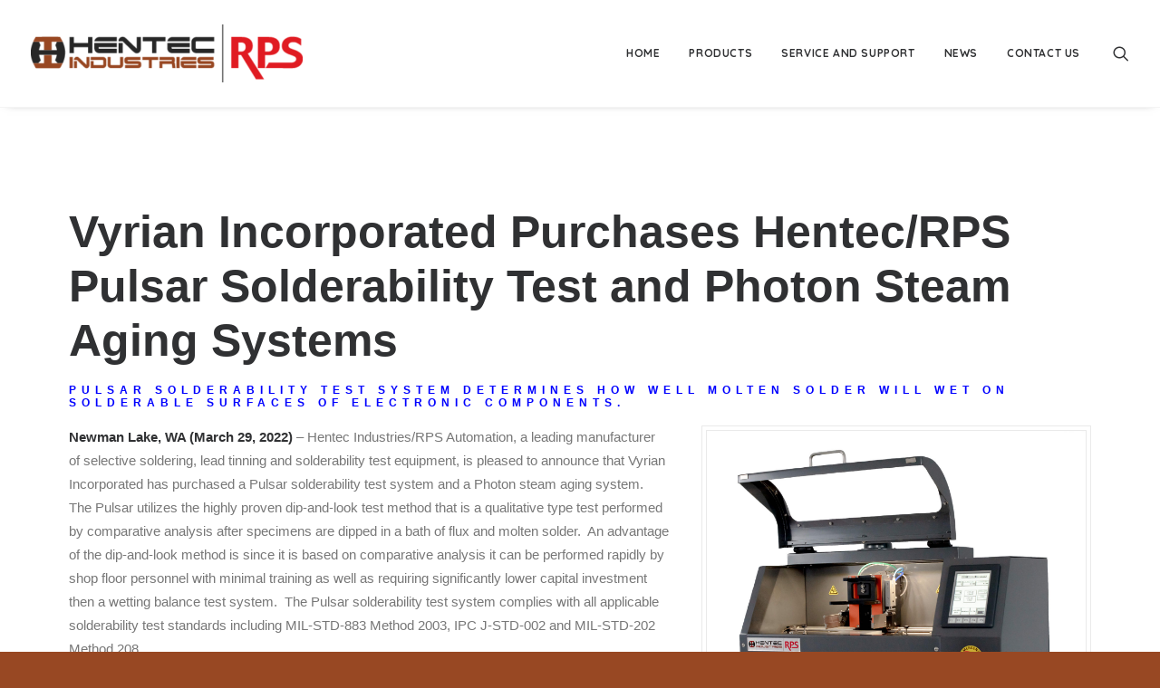

--- FILE ---
content_type: text/html; charset=UTF-8
request_url: https://rpsautomation.com/vyrian-purchases-hentec-rps-pulsar-and-photon/
body_size: 15676
content:
<!DOCTYPE html>
<html class="no-touch" lang="en-US" xmlns="http://www.w3.org/1999/xhtml">
<head>
<meta http-equiv="Content-Type" content="text/html; charset=UTF-8">
<meta name="viewport" content="width=device-width, initial-scale=1">
<link rel="profile" href="http://gmpg.org/xfn/11">
<link rel="pingback" href="https://rpsautomation.com/xmlrpc.php">
<title>Vyrian Incorporated Purchases Hentec/RPS Pulsar Solderability Test and Photon Steam Aging Systems &#8211; Hentec Industries</title>
<meta name='robots' content='max-image-preview:large' />
	<style>img:is([sizes="auto" i], [sizes^="auto," i]) { contain-intrinsic-size: 3000px 1500px }</style>
	<!-- Jetpack Site Verification Tags -->
<meta name="google-site-verification" content="dSRxfAhJYNfCSyYPKdHEYQO34TplgwYRTSD04AcyNss" />
<link rel='dns-prefetch' href='//rpsautomation.com' />
<link rel='dns-prefetch' href='//stats.wp.com' />
<link rel='dns-prefetch' href='//fonts.googleapis.com' />
<link rel='preconnect' href='//c0.wp.com' />
<link rel="alternate" type="application/rss+xml" title="Hentec Industries &raquo; Feed" href="https://rpsautomation.com/feed/" />
<link rel="alternate" type="application/rss+xml" title="Hentec Industries &raquo; Comments Feed" href="https://rpsautomation.com/comments/feed/" />
<script type="text/javascript">
/* <![CDATA[ */
window._wpemojiSettings = {"baseUrl":"https:\/\/s.w.org\/images\/core\/emoji\/16.0.1\/72x72\/","ext":".png","svgUrl":"https:\/\/s.w.org\/images\/core\/emoji\/16.0.1\/svg\/","svgExt":".svg","source":{"concatemoji":"https:\/\/rpsautomation.com\/wp-includes\/js\/wp-emoji-release.min.js?ver=6.8.3"}};
/*! This file is auto-generated */
!function(s,n){var o,i,e;function c(e){try{var t={supportTests:e,timestamp:(new Date).valueOf()};sessionStorage.setItem(o,JSON.stringify(t))}catch(e){}}function p(e,t,n){e.clearRect(0,0,e.canvas.width,e.canvas.height),e.fillText(t,0,0);var t=new Uint32Array(e.getImageData(0,0,e.canvas.width,e.canvas.height).data),a=(e.clearRect(0,0,e.canvas.width,e.canvas.height),e.fillText(n,0,0),new Uint32Array(e.getImageData(0,0,e.canvas.width,e.canvas.height).data));return t.every(function(e,t){return e===a[t]})}function u(e,t){e.clearRect(0,0,e.canvas.width,e.canvas.height),e.fillText(t,0,0);for(var n=e.getImageData(16,16,1,1),a=0;a<n.data.length;a++)if(0!==n.data[a])return!1;return!0}function f(e,t,n,a){switch(t){case"flag":return n(e,"\ud83c\udff3\ufe0f\u200d\u26a7\ufe0f","\ud83c\udff3\ufe0f\u200b\u26a7\ufe0f")?!1:!n(e,"\ud83c\udde8\ud83c\uddf6","\ud83c\udde8\u200b\ud83c\uddf6")&&!n(e,"\ud83c\udff4\udb40\udc67\udb40\udc62\udb40\udc65\udb40\udc6e\udb40\udc67\udb40\udc7f","\ud83c\udff4\u200b\udb40\udc67\u200b\udb40\udc62\u200b\udb40\udc65\u200b\udb40\udc6e\u200b\udb40\udc67\u200b\udb40\udc7f");case"emoji":return!a(e,"\ud83e\udedf")}return!1}function g(e,t,n,a){var r="undefined"!=typeof WorkerGlobalScope&&self instanceof WorkerGlobalScope?new OffscreenCanvas(300,150):s.createElement("canvas"),o=r.getContext("2d",{willReadFrequently:!0}),i=(o.textBaseline="top",o.font="600 32px Arial",{});return e.forEach(function(e){i[e]=t(o,e,n,a)}),i}function t(e){var t=s.createElement("script");t.src=e,t.defer=!0,s.head.appendChild(t)}"undefined"!=typeof Promise&&(o="wpEmojiSettingsSupports",i=["flag","emoji"],n.supports={everything:!0,everythingExceptFlag:!0},e=new Promise(function(e){s.addEventListener("DOMContentLoaded",e,{once:!0})}),new Promise(function(t){var n=function(){try{var e=JSON.parse(sessionStorage.getItem(o));if("object"==typeof e&&"number"==typeof e.timestamp&&(new Date).valueOf()<e.timestamp+604800&&"object"==typeof e.supportTests)return e.supportTests}catch(e){}return null}();if(!n){if("undefined"!=typeof Worker&&"undefined"!=typeof OffscreenCanvas&&"undefined"!=typeof URL&&URL.createObjectURL&&"undefined"!=typeof Blob)try{var e="postMessage("+g.toString()+"("+[JSON.stringify(i),f.toString(),p.toString(),u.toString()].join(",")+"));",a=new Blob([e],{type:"text/javascript"}),r=new Worker(URL.createObjectURL(a),{name:"wpTestEmojiSupports"});return void(r.onmessage=function(e){c(n=e.data),r.terminate(),t(n)})}catch(e){}c(n=g(i,f,p,u))}t(n)}).then(function(e){for(var t in e)n.supports[t]=e[t],n.supports.everything=n.supports.everything&&n.supports[t],"flag"!==t&&(n.supports.everythingExceptFlag=n.supports.everythingExceptFlag&&n.supports[t]);n.supports.everythingExceptFlag=n.supports.everythingExceptFlag&&!n.supports.flag,n.DOMReady=!1,n.readyCallback=function(){n.DOMReady=!0}}).then(function(){return e}).then(function(){var e;n.supports.everything||(n.readyCallback(),(e=n.source||{}).concatemoji?t(e.concatemoji):e.wpemoji&&e.twemoji&&(t(e.twemoji),t(e.wpemoji)))}))}((window,document),window._wpemojiSettings);
/* ]]> */
</script>
<style id='wp-emoji-styles-inline-css' type='text/css'>

	img.wp-smiley, img.emoji {
		display: inline !important;
		border: none !important;
		box-shadow: none !important;
		height: 1em !important;
		width: 1em !important;
		margin: 0 0.07em !important;
		vertical-align: -0.1em !important;
		background: none !important;
		padding: 0 !important;
	}
</style>
<link rel='stylesheet' id='wp-block-library-css' href='https://c0.wp.com/c/6.8.3/wp-includes/css/dist/block-library/style.min.css' type='text/css' media='all' />
<style id='classic-theme-styles-inline-css' type='text/css'>
/*! This file is auto-generated */
.wp-block-button__link{color:#fff;background-color:#32373c;border-radius:9999px;box-shadow:none;text-decoration:none;padding:calc(.667em + 2px) calc(1.333em + 2px);font-size:1.125em}.wp-block-file__button{background:#32373c;color:#fff;text-decoration:none}
</style>
<style id='jetpack-sharing-buttons-style-inline-css' type='text/css'>
.jetpack-sharing-buttons__services-list{display:flex;flex-direction:row;flex-wrap:wrap;gap:0;list-style-type:none;margin:5px;padding:0}.jetpack-sharing-buttons__services-list.has-small-icon-size{font-size:12px}.jetpack-sharing-buttons__services-list.has-normal-icon-size{font-size:16px}.jetpack-sharing-buttons__services-list.has-large-icon-size{font-size:24px}.jetpack-sharing-buttons__services-list.has-huge-icon-size{font-size:36px}@media print{.jetpack-sharing-buttons__services-list{display:none!important}}.editor-styles-wrapper .wp-block-jetpack-sharing-buttons{gap:0;padding-inline-start:0}ul.jetpack-sharing-buttons__services-list.has-background{padding:1.25em 2.375em}
</style>
<style id='global-styles-inline-css' type='text/css'>
:root{--wp--preset--aspect-ratio--square: 1;--wp--preset--aspect-ratio--4-3: 4/3;--wp--preset--aspect-ratio--3-4: 3/4;--wp--preset--aspect-ratio--3-2: 3/2;--wp--preset--aspect-ratio--2-3: 2/3;--wp--preset--aspect-ratio--16-9: 16/9;--wp--preset--aspect-ratio--9-16: 9/16;--wp--preset--color--black: #000000;--wp--preset--color--cyan-bluish-gray: #abb8c3;--wp--preset--color--white: #ffffff;--wp--preset--color--pale-pink: #f78da7;--wp--preset--color--vivid-red: #cf2e2e;--wp--preset--color--luminous-vivid-orange: #ff6900;--wp--preset--color--luminous-vivid-amber: #fcb900;--wp--preset--color--light-green-cyan: #7bdcb5;--wp--preset--color--vivid-green-cyan: #00d084;--wp--preset--color--pale-cyan-blue: #8ed1fc;--wp--preset--color--vivid-cyan-blue: #0693e3;--wp--preset--color--vivid-purple: #9b51e0;--wp--preset--gradient--vivid-cyan-blue-to-vivid-purple: linear-gradient(135deg,rgba(6,147,227,1) 0%,rgb(155,81,224) 100%);--wp--preset--gradient--light-green-cyan-to-vivid-green-cyan: linear-gradient(135deg,rgb(122,220,180) 0%,rgb(0,208,130) 100%);--wp--preset--gradient--luminous-vivid-amber-to-luminous-vivid-orange: linear-gradient(135deg,rgba(252,185,0,1) 0%,rgba(255,105,0,1) 100%);--wp--preset--gradient--luminous-vivid-orange-to-vivid-red: linear-gradient(135deg,rgba(255,105,0,1) 0%,rgb(207,46,46) 100%);--wp--preset--gradient--very-light-gray-to-cyan-bluish-gray: linear-gradient(135deg,rgb(238,238,238) 0%,rgb(169,184,195) 100%);--wp--preset--gradient--cool-to-warm-spectrum: linear-gradient(135deg,rgb(74,234,220) 0%,rgb(151,120,209) 20%,rgb(207,42,186) 40%,rgb(238,44,130) 60%,rgb(251,105,98) 80%,rgb(254,248,76) 100%);--wp--preset--gradient--blush-light-purple: linear-gradient(135deg,rgb(255,206,236) 0%,rgb(152,150,240) 100%);--wp--preset--gradient--blush-bordeaux: linear-gradient(135deg,rgb(254,205,165) 0%,rgb(254,45,45) 50%,rgb(107,0,62) 100%);--wp--preset--gradient--luminous-dusk: linear-gradient(135deg,rgb(255,203,112) 0%,rgb(199,81,192) 50%,rgb(65,88,208) 100%);--wp--preset--gradient--pale-ocean: linear-gradient(135deg,rgb(255,245,203) 0%,rgb(182,227,212) 50%,rgb(51,167,181) 100%);--wp--preset--gradient--electric-grass: linear-gradient(135deg,rgb(202,248,128) 0%,rgb(113,206,126) 100%);--wp--preset--gradient--midnight: linear-gradient(135deg,rgb(2,3,129) 0%,rgb(40,116,252) 100%);--wp--preset--font-size--small: 13px;--wp--preset--font-size--medium: 20px;--wp--preset--font-size--large: 36px;--wp--preset--font-size--x-large: 42px;--wp--preset--spacing--20: 0.44rem;--wp--preset--spacing--30: 0.67rem;--wp--preset--spacing--40: 1rem;--wp--preset--spacing--50: 1.5rem;--wp--preset--spacing--60: 2.25rem;--wp--preset--spacing--70: 3.38rem;--wp--preset--spacing--80: 5.06rem;--wp--preset--shadow--natural: 6px 6px 9px rgba(0, 0, 0, 0.2);--wp--preset--shadow--deep: 12px 12px 50px rgba(0, 0, 0, 0.4);--wp--preset--shadow--sharp: 6px 6px 0px rgba(0, 0, 0, 0.2);--wp--preset--shadow--outlined: 6px 6px 0px -3px rgba(255, 255, 255, 1), 6px 6px rgba(0, 0, 0, 1);--wp--preset--shadow--crisp: 6px 6px 0px rgba(0, 0, 0, 1);}:where(.is-layout-flex){gap: 0.5em;}:where(.is-layout-grid){gap: 0.5em;}body .is-layout-flex{display: flex;}.is-layout-flex{flex-wrap: wrap;align-items: center;}.is-layout-flex > :is(*, div){margin: 0;}body .is-layout-grid{display: grid;}.is-layout-grid > :is(*, div){margin: 0;}:where(.wp-block-columns.is-layout-flex){gap: 2em;}:where(.wp-block-columns.is-layout-grid){gap: 2em;}:where(.wp-block-post-template.is-layout-flex){gap: 1.25em;}:where(.wp-block-post-template.is-layout-grid){gap: 1.25em;}.has-black-color{color: var(--wp--preset--color--black) !important;}.has-cyan-bluish-gray-color{color: var(--wp--preset--color--cyan-bluish-gray) !important;}.has-white-color{color: var(--wp--preset--color--white) !important;}.has-pale-pink-color{color: var(--wp--preset--color--pale-pink) !important;}.has-vivid-red-color{color: var(--wp--preset--color--vivid-red) !important;}.has-luminous-vivid-orange-color{color: var(--wp--preset--color--luminous-vivid-orange) !important;}.has-luminous-vivid-amber-color{color: var(--wp--preset--color--luminous-vivid-amber) !important;}.has-light-green-cyan-color{color: var(--wp--preset--color--light-green-cyan) !important;}.has-vivid-green-cyan-color{color: var(--wp--preset--color--vivid-green-cyan) !important;}.has-pale-cyan-blue-color{color: var(--wp--preset--color--pale-cyan-blue) !important;}.has-vivid-cyan-blue-color{color: var(--wp--preset--color--vivid-cyan-blue) !important;}.has-vivid-purple-color{color: var(--wp--preset--color--vivid-purple) !important;}.has-black-background-color{background-color: var(--wp--preset--color--black) !important;}.has-cyan-bluish-gray-background-color{background-color: var(--wp--preset--color--cyan-bluish-gray) !important;}.has-white-background-color{background-color: var(--wp--preset--color--white) !important;}.has-pale-pink-background-color{background-color: var(--wp--preset--color--pale-pink) !important;}.has-vivid-red-background-color{background-color: var(--wp--preset--color--vivid-red) !important;}.has-luminous-vivid-orange-background-color{background-color: var(--wp--preset--color--luminous-vivid-orange) !important;}.has-luminous-vivid-amber-background-color{background-color: var(--wp--preset--color--luminous-vivid-amber) !important;}.has-light-green-cyan-background-color{background-color: var(--wp--preset--color--light-green-cyan) !important;}.has-vivid-green-cyan-background-color{background-color: var(--wp--preset--color--vivid-green-cyan) !important;}.has-pale-cyan-blue-background-color{background-color: var(--wp--preset--color--pale-cyan-blue) !important;}.has-vivid-cyan-blue-background-color{background-color: var(--wp--preset--color--vivid-cyan-blue) !important;}.has-vivid-purple-background-color{background-color: var(--wp--preset--color--vivid-purple) !important;}.has-black-border-color{border-color: var(--wp--preset--color--black) !important;}.has-cyan-bluish-gray-border-color{border-color: var(--wp--preset--color--cyan-bluish-gray) !important;}.has-white-border-color{border-color: var(--wp--preset--color--white) !important;}.has-pale-pink-border-color{border-color: var(--wp--preset--color--pale-pink) !important;}.has-vivid-red-border-color{border-color: var(--wp--preset--color--vivid-red) !important;}.has-luminous-vivid-orange-border-color{border-color: var(--wp--preset--color--luminous-vivid-orange) !important;}.has-luminous-vivid-amber-border-color{border-color: var(--wp--preset--color--luminous-vivid-amber) !important;}.has-light-green-cyan-border-color{border-color: var(--wp--preset--color--light-green-cyan) !important;}.has-vivid-green-cyan-border-color{border-color: var(--wp--preset--color--vivid-green-cyan) !important;}.has-pale-cyan-blue-border-color{border-color: var(--wp--preset--color--pale-cyan-blue) !important;}.has-vivid-cyan-blue-border-color{border-color: var(--wp--preset--color--vivid-cyan-blue) !important;}.has-vivid-purple-border-color{border-color: var(--wp--preset--color--vivid-purple) !important;}.has-vivid-cyan-blue-to-vivid-purple-gradient-background{background: var(--wp--preset--gradient--vivid-cyan-blue-to-vivid-purple) !important;}.has-light-green-cyan-to-vivid-green-cyan-gradient-background{background: var(--wp--preset--gradient--light-green-cyan-to-vivid-green-cyan) !important;}.has-luminous-vivid-amber-to-luminous-vivid-orange-gradient-background{background: var(--wp--preset--gradient--luminous-vivid-amber-to-luminous-vivid-orange) !important;}.has-luminous-vivid-orange-to-vivid-red-gradient-background{background: var(--wp--preset--gradient--luminous-vivid-orange-to-vivid-red) !important;}.has-very-light-gray-to-cyan-bluish-gray-gradient-background{background: var(--wp--preset--gradient--very-light-gray-to-cyan-bluish-gray) !important;}.has-cool-to-warm-spectrum-gradient-background{background: var(--wp--preset--gradient--cool-to-warm-spectrum) !important;}.has-blush-light-purple-gradient-background{background: var(--wp--preset--gradient--blush-light-purple) !important;}.has-blush-bordeaux-gradient-background{background: var(--wp--preset--gradient--blush-bordeaux) !important;}.has-luminous-dusk-gradient-background{background: var(--wp--preset--gradient--luminous-dusk) !important;}.has-pale-ocean-gradient-background{background: var(--wp--preset--gradient--pale-ocean) !important;}.has-electric-grass-gradient-background{background: var(--wp--preset--gradient--electric-grass) !important;}.has-midnight-gradient-background{background: var(--wp--preset--gradient--midnight) !important;}.has-small-font-size{font-size: var(--wp--preset--font-size--small) !important;}.has-medium-font-size{font-size: var(--wp--preset--font-size--medium) !important;}.has-large-font-size{font-size: var(--wp--preset--font-size--large) !important;}.has-x-large-font-size{font-size: var(--wp--preset--font-size--x-large) !important;}
:where(.wp-block-post-template.is-layout-flex){gap: 1.25em;}:where(.wp-block-post-template.is-layout-grid){gap: 1.25em;}
:where(.wp-block-columns.is-layout-flex){gap: 2em;}:where(.wp-block-columns.is-layout-grid){gap: 2em;}
:root :where(.wp-block-pullquote){font-size: 1.5em;line-height: 1.6;}
</style>
<link rel='stylesheet' id='uncodefont-google-css' href='//fonts.googleapis.com/css?display=swap&family=Droid+Serif%3Aregular%2Citalic%2C700%2C700italic%7CRoboto%3A100%2C100italic%2C300%2C300italic%2Cregular%2Citalic%2C500%2C500italic%2C700%2C700italic%2C900%2C900italic%7CQuicksand%3A300%2Cregular%2C500%2C700&#038;subset=latin%2Cvietnamese%2Cgreek%2Ccyrillic-ext%2Ccyrillic%2Cgreek-ext%2Clatin-ext&#038;ver=2.9.4.4' type='text/css' media='all' />
<link rel='stylesheet' id='uncode-privacy-css' href='https://rpsautomation.com/wp-content/plugins/uncode-privacy/assets/css/uncode-privacy-public.css?ver=2.2.7' type='text/css' media='all' />
<link rel='stylesheet' id='uncode-style-css' href='https://rpsautomation.com/wp-content/themes/uncode/library/css/style.css?ver=1782184745' type='text/css' media='all' />
<style id='uncode-style-inline-css' type='text/css'>

@media (max-width: 959px) { .navbar-brand > * { height: 30px !important;}}
@media (min-width: 960px) { .limit-width { max-width: 1200px; margin: auto;}}
.menu-primary ul.menu-smart > li > a, .menu-primary ul.menu-smart li.dropdown > a, .menu-primary ul.menu-smart li.mega-menu > a, .vmenu-container ul.menu-smart > li > a, .vmenu-container ul.menu-smart li.dropdown > a { text-transform: uppercase; }
#changer-back-color { transition: background-color 1000ms cubic-bezier(0.25, 1, 0.5, 1) !important; } #changer-back-color > div { transition: opacity 1000ms cubic-bezier(0.25, 1, 0.5, 1) !important; } body.bg-changer-init.disable-hover .main-wrapper .style-light,  body.bg-changer-init.disable-hover .main-wrapper .style-light h1,  body.bg-changer-init.disable-hover .main-wrapper .style-light h2, body.bg-changer-init.disable-hover .main-wrapper .style-light h3, body.bg-changer-init.disable-hover .main-wrapper .style-light h4, body.bg-changer-init.disable-hover .main-wrapper .style-light h5, body.bg-changer-init.disable-hover .main-wrapper .style-light h6, body.bg-changer-init.disable-hover .main-wrapper .style-light a, body.bg-changer-init.disable-hover .main-wrapper .style-dark, body.bg-changer-init.disable-hover .main-wrapper .style-dark h1, body.bg-changer-init.disable-hover .main-wrapper .style-dark h2, body.bg-changer-init.disable-hover .main-wrapper .style-dark h3, body.bg-changer-init.disable-hover .main-wrapper .style-dark h4, body.bg-changer-init.disable-hover .main-wrapper .style-dark h5, body.bg-changer-init.disable-hover .main-wrapper .style-dark h6, body.bg-changer-init.disable-hover .main-wrapper .style-dark a { transition: color 1000ms cubic-bezier(0.25, 1, 0.5, 1) !important; }
</style>
<link rel='stylesheet' id='uncode-icons-css' href='https://rpsautomation.com/wp-content/themes/uncode/library/css/uncode-icons.css?ver=1782184745' type='text/css' media='all' />
<link rel='stylesheet' id='uncode-custom-style-css' href='https://rpsautomation.com/wp-content/themes/uncode/library/css/style-custom.css?ver=1782184745' type='text/css' media='all' />
<script type="text/javascript" id="jquery-core-js-extra">
/* <![CDATA[ */
var SDT_DATA = {"ajaxurl":"https:\/\/rpsautomation.com\/wp-admin\/admin-ajax.php","siteUrl":"https:\/\/rpsautomation.com\/","pluginsUrl":"https:\/\/rpsautomation.com\/wp-content\/plugins","isAdmin":""};
/* ]]> */
</script>
<script type="text/javascript" src="https://c0.wp.com/c/6.8.3/wp-includes/js/jquery/jquery.min.js" id="jquery-core-js"></script>
<script type="text/javascript" src="https://c0.wp.com/c/6.8.3/wp-includes/js/jquery/jquery-migrate.min.js" id="jquery-migrate-js"></script>
<script type="text/javascript" id="uncode-init-js-extra">
/* <![CDATA[ */
var SiteParameters = {"days":"days","hours":"hours","minutes":"minutes","seconds":"seconds","constant_scroll":"on","scroll_speed":"2","parallax_factor":"0.25","loading":"Loading\u2026","slide_name":"slide","slide_footer":"footer","ajax_url":"https:\/\/rpsautomation.com\/wp-admin\/admin-ajax.php","nonce_adaptive_images":"25a30894f6","nonce_srcset_async":"228565f2f4","enable_debug":"","block_mobile_videos":"","is_frontend_editor":"","main_width":["1200","px"],"mobile_parallax_allowed":"","listen_for_screen_update":"1","wireframes_plugin_active":"1","sticky_elements":"off","resize_quality":"70","register_metadata":"","bg_changer_time":"1000","update_wc_fragments":"1","optimize_shortpixel_image":"","menu_mobile_offcanvas_gap":"45","custom_cursor_selector":"[href], .trigger-overlay, .owl-next, .owl-prev, .owl-dot, input[type=\"submit\"], input[type=\"checkbox\"], button[type=\"submit\"], a[class^=\"ilightbox\"], .ilightbox-thumbnail, .ilightbox-prev, .ilightbox-next, .overlay-close, .unmodal-close, .qty-inset > span, .share-button li, .uncode-post-titles .tmb.tmb-click-area, .btn-link, .tmb-click-row .t-inside, .lg-outer button, .lg-thumb img, a[data-lbox], .uncode-close-offcanvas-overlay, .uncode-nav-next, .uncode-nav-prev, .uncode-nav-index","mobile_parallax_animation":"","lbox_enhanced":"","native_media_player":"","vimeoPlayerParams":"?autoplay=0","ajax_filter_key_search":"key","ajax_filter_key_unfilter":"unfilter","index_pagination_disable_scroll":"","index_pagination_scroll_to":"","uncode_wc_popup_cart_qty":"","disable_hover_hack":"","uncode_nocookie":"","menuHideOnClick":"1","smoothScroll":"","smoothScrollDisableHover":"","smoothScrollQuery":"960","uncode_force_onepage_dots":"","uncode_smooth_scroll_safe":"","uncode_lb_add_galleries":", .gallery","uncode_lb_add_items":", .gallery .gallery-item a","uncode_prev_label":"Previous","uncode_next_label":"Next","uncode_slide_label":"Slide","uncode_share_label":"Share on %","uncode_has_ligatures":"","uncode_is_accessible":"","uncode_carousel_itemSelector":"*:not(.hidden)","uncode_limit_width":"1200px"};
/* ]]> */
</script>
<script type="text/javascript" src="https://rpsautomation.com/wp-content/themes/uncode/library/js/init.js?ver=1782184745" id="uncode-init-js"></script>
<script></script><link rel="https://api.w.org/" href="https://rpsautomation.com/wp-json/" /><link rel="alternate" title="JSON" type="application/json" href="https://rpsautomation.com/wp-json/wp/v2/posts/109911" /><link rel="EditURI" type="application/rsd+xml" title="RSD" href="https://rpsautomation.com/xmlrpc.php?rsd" />
<meta name="generator" content="WordPress 6.8.3" />
<link rel="canonical" href="https://rpsautomation.com/vyrian-purchases-hentec-rps-pulsar-and-photon/" />
<link rel='shortlink' href='https://rpsautomation.com/?p=109911' />
<link rel="alternate" title="oEmbed (JSON)" type="application/json+oembed" href="https://rpsautomation.com/wp-json/oembed/1.0/embed?url=https%3A%2F%2Frpsautomation.com%2Fvyrian-purchases-hentec-rps-pulsar-and-photon%2F" />
<link rel="alternate" title="oEmbed (XML)" type="text/xml+oembed" href="https://rpsautomation.com/wp-json/oembed/1.0/embed?url=https%3A%2F%2Frpsautomation.com%2Fvyrian-purchases-hentec-rps-pulsar-and-photon%2F&#038;format=xml" />
	<style>img#wpstats{display:none}</style>
		<style type="text/css">.recentcomments a{display:inline !important;padding:0 !important;margin:0 !important;}</style><style type="text/css" id="custom-background-css">
body.custom-background { background-color: #984823; }
</style>
	
<!-- Jetpack Open Graph Tags -->
<meta property="og:type" content="article" />
<meta property="og:title" content="Vyrian Incorporated Purchases Hentec/RPS Pulsar Solderability Test and Photon Steam Aging Systems" />
<meta property="og:url" content="https://rpsautomation.com/vyrian-purchases-hentec-rps-pulsar-and-photon/" />
<meta property="og:description" content="Visit the post for more." />
<meta property="article:published_time" content="2022-03-29T11:11:35+00:00" />
<meta property="article:modified_time" content="2025-04-30T15:17:34+00:00" />
<meta property="og:site_name" content="Hentec Industries" />
<meta property="og:image" content="https://rpsautomation.com/wp-content/uploads/2020/11/Pulsar-side-angle.jpg" />
<meta property="og:image:width" content="2400" />
<meta property="og:image:height" content="2024" />
<meta property="og:image:alt" content="" />
<meta property="og:locale" content="en_US" />
<meta name="twitter:text:title" content="Vyrian Incorporated Purchases Hentec/RPS Pulsar Solderability Test and Photon Steam Aging Systems" />
<meta name="twitter:image" content="https://rpsautomation.com/wp-content/uploads/2020/11/Pulsar-side-angle.jpg?w=640" />
<meta name="twitter:card" content="summary_large_image" />
<meta name="twitter:description" content="Visit the post for more." />

<!-- End Jetpack Open Graph Tags -->
<link rel="icon" href="https://rpsautomation.com/wp-content/uploads/2020/11/cropped-Hentec-Bug-small-32x32.jpg" sizes="32x32" />
<link rel="icon" href="https://rpsautomation.com/wp-content/uploads/2020/11/cropped-Hentec-Bug-small-192x192.jpg" sizes="192x192" />
<link rel="apple-touch-icon" href="https://rpsautomation.com/wp-content/uploads/2020/11/cropped-Hentec-Bug-small-180x180.jpg" />
<meta name="msapplication-TileImage" content="https://rpsautomation.com/wp-content/uploads/2020/11/cropped-Hentec-Bug-small-270x270.jpg" />
<noscript><style> .wpb_animate_when_almost_visible { opacity: 1; }</style></noscript></head>
<body class="wp-singular post-template-default single single-post postid-109911 single-format-standard custom-background wp-custom-logo wp-theme-uncode  style-color-wayh-bg group-blog hormenu-position-left megamenu-full-submenu hmenu hmenu-position-right header-full-width main-center-align menu-mobile-transparent menu-sticky-mobile menu-mobile-centered menu-mobile-animated mobile-parallax-not-allowed ilb-no-bounce unreg uncode-logo-mobile qw-body-scroll-disabled menu-sticky-fix no-qty-fx wpb-js-composer js-comp-ver-8.5 vc_responsive" data-border="0">

			<div id="vh_layout_help"></div><div class="body-borders" data-border="0"><div class="top-border body-border-shadow"></div><div class="right-border body-border-shadow"></div><div class="bottom-border body-border-shadow"></div><div class="left-border body-border-shadow"></div><div class="top-border style-light-bg"></div><div class="right-border style-light-bg"></div><div class="bottom-border style-light-bg"></div><div class="left-border style-light-bg"></div></div>	<div class="box-wrapper">
		<div class="box-container">
		<script type="text/javascript" id="initBox">UNCODE.initBox();</script>
		<div class="menu-wrapper menu-shrink menu-sticky menu-sticky-mobile menu-no-arrows">
													
													<header id="masthead" class="navbar menu-primary menu-light submenu-dark style-light-original single-h-padding menu-animated menu-with-logo">
														<div class="menu-container menu-hide style-color-xsdn-bg menu-borders menu-shadows" role="navigation">
															<div class="row-menu">
																<div class="row-menu-inner">
																	<div id="logo-container-mobile" class="col-lg-0 logo-container middle">
																		<div id="main-logo" class="navbar-header style-light">
																			<a href="https://rpsautomation.com" class="navbar-brand" data-minheight="20" aria-label="Hentec Industries"><div class="logo-customizer"><img decoding="async" src="https://rpsautomation.com/wp-content/uploads/2020/10/cropped-cropped-web__hentecRPS_small-1-1-300x64-1.png" alt="Hentec Industries" width="300" height="64" /></div></a>
																		</div>
																		<div class="mmb-container"><div class="mobile-additional-icons"></div><div class="mobile-menu-button mobile-menu-button-light lines-button" aria-label="Toggle menu" role="button" tabindex="0"><span class="lines"><span></span></span></div></div>
																	</div>
																	<div class="col-lg-12 main-menu-container middle">
																		<div class="menu-horizontal menu-dd-shadow-lg ">
																			<div class="menu-horizontal-inner">
																				<div class="nav navbar-nav navbar-main navbar-nav-first"><ul id="menu-hentec-rps" class="menu-primary-inner menu-smart sm" role="menu"><li role="menuitem"  id="menu-item-109311" class="menu-item menu-item-type-post_type menu-item-object-page menu-item-home menu-item-109311 menu-item-link"><a href="https://rpsautomation.com/">HOME<i class="fa fa-angle-right fa-dropdown"></i></a></li>
<li role="menuitem"  id="menu-item-106676" class="menu-item menu-item-type-post_type menu-item-object-page menu-item-has-children menu-item-106676 dropdown menu-item-link"><a href="https://rpsautomation.com/products/" data-toggle="dropdown" class="dropdown-toggle" data-type="title">Products<i class="fa fa-angle-down fa-dropdown"></i></a>
<ul role="menu" class="drop-menu">
	<li role="menuitem"  id="menu-item-106661" class="menu-item menu-item-type-post_type menu-item-object-page menu-item-has-children menu-item-106661 dropdown"><a href="https://rpsautomation.com/lead-tinning-equipment/" data-type="title">Lead Tinning Equipment<i class="fa fa-angle-down fa-dropdown"></i></a>
	<ul role="menu" class="drop-menu">
		<li role="menuitem"  id="menu-item-106658" class="menu-item menu-item-type-post_type menu-item-object-page menu-item-106658"><a href="https://rpsautomation.com/odyssey925/">ODYSSEY 925<i class="fa fa-angle-right fa-dropdown"></i></a></li>
		<li role="menuitem"  id="menu-item-106656" class="menu-item menu-item-type-post_type menu-item-object-page menu-item-106656"><a href="https://rpsautomation.com/odyssey1325/">ODYSSEY 1325<i class="fa fa-angle-right fa-dropdown"></i></a></li>
		<li role="menuitem"  id="menu-item-106655" class="menu-item menu-item-type-post_type menu-item-object-page menu-item-106655"><a href="https://rpsautomation.com/odyssey1750/">ODYSSEY 1750<i class="fa fa-angle-right fa-dropdown"></i></a></li>
	</ul>
</li>
	<li role="menuitem"  id="menu-item-106662" class="menu-item menu-item-type-post_type menu-item-object-page menu-item-has-children menu-item-106662 dropdown"><a href="https://rpsautomation.com/selective-soldering-machines/" data-type="title">Selective Soldering Machines<i class="fa fa-angle-down fa-dropdown"></i></a>
	<ul role="menu" class="drop-menu">
		<li role="menuitem"  id="menu-item-106651" class="menu-item menu-item-type-post_type menu-item-object-page menu-item-106651"><a href="https://rpsautomation.com/valence2508/">VALENCE 2508<i class="fa fa-angle-right fa-dropdown"></i></a></li>
		<li role="menuitem"  id="menu-item-106650" class="menu-item menu-item-type-post_type menu-item-object-page menu-item-106650"><a href="https://rpsautomation.com/valence3508/">VALENCE 3508<i class="fa fa-angle-right fa-dropdown"></i></a></li>
		<li role="menuitem"  id="menu-item-106654" class="menu-item menu-item-type-post_type menu-item-object-page menu-item-106654"><a href="https://rpsautomation.com/vector300/">VECTOR 300<i class="fa fa-angle-right fa-dropdown"></i></a></li>
		<li role="menuitem"  id="menu-item-106653" class="menu-item menu-item-type-post_type menu-item-object-page menu-item-106653"><a href="https://rpsautomation.com/vector460/">VECTOR 460<i class="fa fa-angle-right fa-dropdown"></i></a></li>
		<li role="menuitem"  id="menu-item-106652" class="menu-item menu-item-type-post_type menu-item-object-page menu-item-106652"><a href="https://rpsautomation.com/vector600/">VECTOR 600<i class="fa fa-angle-right fa-dropdown"></i></a></li>
	</ul>
</li>
	<li role="menuitem"  id="menu-item-106664" class="menu-item menu-item-type-post_type menu-item-object-page menu-item-has-children menu-item-106664 dropdown"><a href="https://rpsautomation.com/solderability-testing/" data-type="title">Solderability Testing<i class="fa fa-angle-down fa-dropdown"></i></a>
	<ul role="menu" class="drop-menu">
		<li role="menuitem"  id="menu-item-106665" class="menu-item menu-item-type-post_type menu-item-object-page menu-item-106665"><a href="https://rpsautomation.com/photon/">PHOTON<i class="fa fa-angle-right fa-dropdown"></i></a></li>
		<li role="menuitem"  id="menu-item-106657" class="menu-item menu-item-type-post_type menu-item-object-page menu-item-106657"><a href="https://rpsautomation.com/pulsar/">PULSAR<i class="fa fa-angle-right fa-dropdown"></i></a></li>
	</ul>
</li>
</ul>
</li>
<li role="menuitem"  id="menu-item-106675" class="menu-item menu-item-type-post_type menu-item-object-page menu-item-has-children menu-item-106675 dropdown menu-item-link"><a href="https://rpsautomation.com/service-and-support/" data-toggle="dropdown" class="dropdown-toggle" data-type="title">Service and Support<i class="fa fa-angle-down fa-dropdown"></i></a>
<ul role="menu" class="drop-menu">
	<li role="menuitem"  id="menu-item-106677" class="menu-item menu-item-type-post_type menu-item-object-page menu-item-106677"><a href="https://rpsautomation.com/hentec-rps-helpdesk/">HENTEC/RPS SUPPORT<i class="fa fa-angle-right fa-dropdown"></i></a></li>
	<li role="menuitem"  id="menu-item-106648" class="menu-item menu-item-type-post_type menu-item-object-page menu-item-106648"><a href="https://rpsautomation.com/samples/">SAMPLES<i class="fa fa-angle-right fa-dropdown"></i></a></li>
</ul>
</li>
<li role="menuitem"  id="menu-item-106680" class="menu-item menu-item-type-post_type menu-item-object-page menu-item-has-children menu-item-106680 dropdown menu-item-link"><a href="https://rpsautomation.com/news/" data-toggle="dropdown" class="dropdown-toggle" data-type="title">News<i class="fa fa-angle-down fa-dropdown"></i></a>
<ul role="menu" class="drop-menu">
	<li role="menuitem"  id="menu-item-106681" class="menu-item menu-item-type-post_type menu-item-object-page menu-item-106681"><a href="https://rpsautomation.com/press-release-blog/">PRESS RELEASE &#038; BLOG<i class="fa fa-angle-right fa-dropdown"></i></a></li>
	<li role="menuitem"  id="menu-item-109481" class="menu-item menu-item-type-post_type menu-item-object-page menu-item-109481"><a href="https://rpsautomation.com/news/technical-papers/">TECH PAPERS<i class="fa fa-angle-right fa-dropdown"></i></a></li>
	<li role="menuitem"  id="menu-item-109268" class="menu-item menu-item-type-post_type menu-item-object-page menu-item-109268"><a href="https://rpsautomation.com/news/videos/">VIDEOS<i class="fa fa-angle-right fa-dropdown"></i></a></li>
</ul>
</li>
<li role="menuitem"  id="menu-item-106666" class="menu-item menu-item-type-post_type menu-item-object-page menu-item-has-children menu-item-106666 dropdown menu-item-link"><a href="https://rpsautomation.com/services-simple/contact-us/" data-toggle="dropdown" class="dropdown-toggle" data-type="title">Contact us<i class="fa fa-angle-down fa-dropdown"></i></a>
<ul role="menu" class="drop-menu">
	<li role="menuitem"  id="menu-item-106669" class="menu-item menu-item-type-post_type menu-item-object-page menu-item-106669"><a href="https://rpsautomation.com/services-simple/contact-us/headquarters/">HEADQUARTERS<i class="fa fa-angle-right fa-dropdown"></i></a></li>
</ul>
</li>
</ul></div><div class="uncode-close-offcanvas-mobile lines-button close navbar-mobile-el"><span class="lines"></span></div><div class="nav navbar-nav navbar-nav-last navbar-extra-icons"><ul class="menu-smart sm menu-icons menu-smart-social" role="menu"><li role="menuitem" class="menu-item-link search-icon style-light dropdown "><a href="#" class="trigger-overlay search-icon" role="button" data-area="search" data-container="box-container" aria-label="Search">
													<i class="fa fa-search3"></i><span class="desktop-hidden"><span>Search</span></span><i class="fa fa-angle-down fa-dropdown desktop-hidden"></i>
													</a><ul role="menu" class="drop-menu desktop-hidden">
														<li role="menuitem">
															<form class="search" method="get" action="https://rpsautomation.com/">
																<input type="search" class="search-field no-livesearch" placeholder="Search…" value="" name="s" title="Search…" /></form>
														</li>
													</ul></li></ul></div></div>
																		</div>
																	</div>
																</div>
															</div></div>
													</header>
												</div>			<script type="text/javascript" id="fixMenuHeight">UNCODE.fixMenuHeight();</script>
						<div class="main-wrapper">
				<div class="main-container">
					<div class="page-wrapper" role="main">
						<div class="sections-container" id="sections-container">
<script type="text/javascript">UNCODE.initHeader();</script><article id="post-109911" class="page-body style-color-xsdn-bg post-109911 post type-post status-publish format-standard has-post-thumbnail hentry category-press-release tag-photon tag-steam-aging-equipment tag-steam-ager tag-photon-steam-ager tag-pulsar tag-dip-and-look tag-high-reliability-applications tag-pulsar-solderability-testing">
          <div class="post-wrapper">
          	<div class="post-body"><div class="post-content un-no-sidebar-layout"><div data-parent="true" class="vc_row row-container" id="row-unique-0"><div class="row col-double-gutter quad-top-padding quad-bottom-padding single-h-padding limit-width row-parent"><div class="wpb_row row-inner"><div class="wpb_column pos-top pos-center align_left column_parent col-lg-12 half-internal-gutter"><div class="uncol style-light"  ><div class="uncoltable"><div class="uncell no-block-padding" ><div class="uncont" ><div class="vc_custom_heading_wrap "><div class="heading-text el-text" ><h3 class="fontsize-155944" ><span><strong>Vyrian Incorporated Purchases Hentec/RPS Pulsar Solderability Test and Photon Steam Aging Systems</strong></span></h3></div><div class="clear"></div></div><div class="vc_custom_heading_wrap "><div class="heading-text el-text" ><h6 class="fontsize-160000 fontspace-135905 text-accent-color text-uppercase" ><span><span style="color: #0000ff;">Pulsar solderability test system determines how well molten solder will wet on solderable surfaces of electronic components.</span></span></h6></div><div class="clear"></div></div><div class="vc_row row-internal row-container"><div class="row row-child"><div class="wpb_row row-inner"><div class="wpb_column pos-top pos-center align_left column_child col-lg-6 single-internal-gutter"><div class="uncol style-light" ><div class="uncoltable"><div class="uncell no-block-padding" ><div class="uncont" ><div class="uncode_text_column" ><p><strong>Newman Lake, WA (March 29, 2022)</strong> – Hentec Industries/RPS Automation, a leading manufacturer of selective soldering, lead tinning and solderability test equipment, is pleased to announce that Vyrian Incorporated has purchased a Pulsar solderability test system and a Photon steam aging system.  The Pulsar utilizes the highly proven dip-and-look test method that is a qualitative type test performed by comparative analysis after specimens are dipped in a bath of flux and molten solder.  An advantage of the dip-and-look method is since it is based on comparative analysis it can be performed rapidly by shop floor personnel with minimal training as well as requiring significantly lower capital investment then a wetting balance test system.  The Pulsar solderability test system complies with all applicable solderability test standards including MIL-STD-883 Method 2003, IPC J-STD-002 and MIL-STD-202 Method 208.</p>
<p><strong>About Vyrian Incorporated</strong></p>
<p>Headquartered in Houston, Texas, Vyrian Incorporated is a leader in modern algorithm-based semiconductor procurement and distribution utilizing industry forecasting and technical agility. They provide advance component testing, quality certification, and export compliance and control. For more information, please visit: <a href="http://www.vyrian.com.com">www.vyrian.com.com</a>.</p>
<p><strong>About Hentec Industries </strong></p>
<p>Hentec Industries/RPS Automation is a manufacturer of automated selective soldering, component lead tinning, and solderability test equipment for electronics and electronic component manufacturing, assembly, and distribution.  Hentec/RPS has been advancing automated soldering and lead finishing technology for defense, aerospace, automotive, contract manufacturers and micro-electronics component manufacturers since the early 90’s. All Hentec/RPS products are designed and manufactured in Newman Lake, Washington.  For more information, please visit us at <a href="http://www.rpsautomation.com">www.rpsautomation.com</a>.</p>
<p>###</p>
<p>If you would like more information on system sales, please contact Tom Baro at 509-385-1228 or <a href="mailto:tbaro@rpsautomation.com">tbaro@rpsautomation.com</a>.</p>
</div></div></div></div></div></div><div class="wpb_column pos-top pos-center align_left column_child col-lg-4 half-internal-gutter"><div class="uncol style-light" ><div class="uncoltable"><div class="uncell no-block-padding" ><div class="uncont" ><div class="uncode-single-media  text-left"><div class="single-wrapper" style="max-width: 100%;"><div class="tmb tmb-light  tmb-bordered tmb-media-first tmb-media-last tmb-content-overlay tmb-no-bg"><div class="t-inside"><div class="t-entry-visual"><div class="t-entry-visual-tc"><div class="uncode-single-media-wrapper img-thumbnail"><img fetchpriority="high" decoding="async" class="wp-image-94425" src="https://rpsautomation.com/wp-content/uploads/2020/11/Pulsar-side-angle.jpg" width="2400" height="2024" alt="" srcset="https://rpsautomation.com/wp-content/uploads/2020/11/Pulsar-side-angle.jpg 2400w, https://rpsautomation.com/wp-content/uploads/2020/11/Pulsar-side-angle-300x253.jpg 300w, https://rpsautomation.com/wp-content/uploads/2020/11/Pulsar-side-angle-1024x864.jpg 1024w, https://rpsautomation.com/wp-content/uploads/2020/11/Pulsar-side-angle-768x648.jpg 768w, https://rpsautomation.com/wp-content/uploads/2020/11/Pulsar-side-angle-1536x1295.jpg 1536w, https://rpsautomation.com/wp-content/uploads/2020/11/Pulsar-side-angle-2048x1727.jpg 2048w" sizes="(max-width: 2400px) 100vw, 2400px" /></div>
					</div>
				</div></div></div></div></div><div class="uncode-single-media  text-left"><div class="single-wrapper" style="max-width: 100%;"><div class="tmb tmb-light  tmb-bordered tmb-media-first tmb-media-last tmb-content-overlay tmb-no-bg"><div class="t-inside"><div class="t-entry-visual"><div class="t-entry-visual-tc"><div class="uncode-single-media-wrapper img-thumbnail"><img decoding="async" class="wp-image-94423" src="https://rpsautomation.com/wp-content/uploads/2020/11/Photon-front-masked-scaled.jpg" width="2560" height="1765" alt="" srcset="https://rpsautomation.com/wp-content/uploads/2020/11/Photon-front-masked-scaled.jpg 2560w, https://rpsautomation.com/wp-content/uploads/2020/11/Photon-front-masked-300x207.jpg 300w, https://rpsautomation.com/wp-content/uploads/2020/11/Photon-front-masked-1024x706.jpg 1024w, https://rpsautomation.com/wp-content/uploads/2020/11/Photon-front-masked-768x529.jpg 768w, https://rpsautomation.com/wp-content/uploads/2020/11/Photon-front-masked-1536x1059.jpg 1536w, https://rpsautomation.com/wp-content/uploads/2020/11/Photon-front-masked-2048x1412.jpg 2048w" sizes="(max-width: 2560px) 100vw, 2560px" /></div>
					</div>
				</div></div></div></div></div></div></div></div></div></div></div></div></div></div></div></div></div></div><script id="script-row-unique-0" data-row="script-row-unique-0" type="text/javascript" class="vc_controls">UNCODE.initRow(document.getElementById("row-unique-0"));</script></div></div></div><div class="row-container">
		  					<div class="row row-parent style-light no-top-padding double-bottom-padding" style="max-width: 804px; margin: auto;">
									<div class="post-tag-share-container flex-left"><div class="widget-container post-tag-container uncont text-left"><div class="tagcloud"><a href="https://rpsautomation.com/tag/dip-and-look/" class="tag-cloud-link tag-link-167 tag-link-position-1" style="font-size: 11px;">dip-and-look</a>
<a href="https://rpsautomation.com/tag/high-reliability-applications/" class="tag-cloud-link tag-link-168 tag-link-position-2" style="font-size: 11px;">high-reliability applications</a>
<a href="https://rpsautomation.com/tag/photon/" class="tag-cloud-link tag-link-162 tag-link-position-3" style="font-size: 11px;">Photon</a>
<a href="https://rpsautomation.com/tag/photon-steam-ager/" class="tag-cloud-link tag-link-165 tag-link-position-4" style="font-size: 11px;">Photon Steam Ager</a>
<a href="https://rpsautomation.com/tag/pulsar/" class="tag-cloud-link tag-link-166 tag-link-position-5" style="font-size: 11px;">pulsar</a>
<a href="https://rpsautomation.com/tag/pulsar-solderability-testing/" class="tag-cloud-link tag-link-172 tag-link-position-6" style="font-size: 11px;">Pulsar Solderability Testing</a>
<a href="https://rpsautomation.com/tag/steam-ager/" class="tag-cloud-link tag-link-164 tag-link-position-7" style="font-size: 11px;">Steam Ager</a>
<a href="https://rpsautomation.com/tag/steam-aging-equipment/" class="tag-cloud-link tag-link-163 tag-link-position-8" style="font-size: 11px;">Steam Aging Equipment</a></div></div></div>
								</div>
							</div></div><div class="post-after row-container"><div class="row-container">
		  					<div class="row row-parent style-light no-top-padding double-bottom-padding" style="max-width: 804px; margin: auto;">
									<br />

								</div>
							</div></div><div class="post-footer post-footer-light row-container"><div class="row-container">
		  					<div class="row row-parent style-light no-top-padding double-bottom-padding" style="max-width: 804px; margin: auto;">
									<div class="post-share">
	          						<div class="detail-container margin-auto">
													<div class="share-button share-buttons share-inline only-icon"></div>
												</div>
											</div>
								</div>
							</div></div></div><div class="row-container row-navigation row-navigation-light">
		  					<div class="row row-parent style-light limit-width">
									<div class="post-navigation">
									<ul class="navigation"><li class="page-prev"><span class="btn-container"><a class="btn btn-link text-default-color btn-icon-left" href="https://rpsautomation.com/what-is-selective-wave-soldering/" rel="prev"><i class="fa fa-angle-left"></i><span>Prev</span></a></span></li><li class="nav-back"><span class="btn-container"><a class="btn btn-link text-default-color" href="https://rpsautomation.com/blog-full-width-grid/">Main Blog</a></span></li><li class="page-next"><span class="btn-container"><a class="btn btn-link text-default-color btn-icon-right" href="https://rpsautomation.com/hentec-rps-to-exhibit-selective-soldering-systems-at-smta-huntsville-april-12th/" rel="next"><span>Next</span><i class="fa fa-angle-right"></i></a></span></li></ul><!-- .navigation -->
							</div><!-- .post-navigation -->
								</div>
							</div>
          </div>
        </article>								</div><!-- sections container -->
							</div><!-- page wrapper -->
												<footer id="colophon" class="site-footer" role="contentinfo">
							<div data-parent="true" class="vc_row row-container with-parallax" id="row-unique-1"><div class="row-background background-element">
											<div class="background-wrapper">
												<div class="background-inner" style="background-image: url(https://rpsautomation.com/wp-content/uploads/2020/11/Vector-460-Inside-Nozzle-scaled.jpg);background-repeat: no-repeat;background-position: right center;background-size: cover;"></div>
												<div class="block-bg-overlay style-accent-bg" style="opacity: 0.5;"></div>
											</div>
										</div><div class="row unequal single-top-padding single-bottom-padding penta-h-padding full-width row-parent"><div class="wpb_row row-inner"><div class="wpb_column pos-top pos-center align_center column_parent col-lg-6 one-internal-gutter"><div class="uncol style-light"  ><div class="uncoltable"><div class="uncell one-block-padding" ><div class="uncont" ><div class="vc_custom_heading_wrap "><div class="heading-text el-text" ><h4 class="h3 text-color-xsdn-color" ><span>Sales Question?</span></h4></div><div class="clear"></div></div><div class="uncode_text_column text-lead" ><pre><span class="font-134980" style="color: #000000;"><a href="mailto:Sales@rpsautomation.com"><span style="color: #0000ff;">Sales@rpsautomation.com</span></a>
+1(509)385-1228</span></pre>
</div></div></div></div></div></div><div class="wpb_column pos-top pos-center align_center column_parent col-lg-6 one-internal-gutter"><div class="uncol style-light"  ><div class="uncoltable"><div class="uncell one-block-padding" ><div class="uncont" ><div class="vc_custom_heading_wrap "><div class="heading-text el-text" ><h4 class="h3 text-color-xsdn-color" ><span>Need Parts?</span></h4></div><div class="clear"></div></div><div class="uncode_text_column text-lead" ><pre><span style="color: #000000;"><span class="font-134980" style="color: #0000ff;"><a style="color: #0000ff;" href="mailto:spares@rpsautomation.com">Spares@rpsautomation.com </a></span>
<span class="font-134980">+1(509)891-1680 x223</span></span></pre>
</div></div></div></div></div></div><script id="script-row-unique-1" data-row="script-row-unique-1" type="text/javascript" class="vc_controls">UNCODE.initRow(document.getElementById("row-unique-1"));</script></div></div></div><div class="row-container style-dark-bg footer-last">
		  					<div class="row row-parent style-dark no-top-padding no-h-padding no-bottom-padding">
									<div class="site-info uncell col-lg-6 pos-middle text-left">&copy; 2026 Hentec Industries. All rights reserved</div><!-- site info --><div class="uncell col-lg-6 pos-middle text-right"><div class="social-icon icon-box icon-box-top icon-inline"><a href="https://www.facebook.com/HentecRPS/" target="_blank"><i class="fa fa-social-facebook"></i></a></div><div class="social-icon icon-box icon-box-top icon-inline"><a href="https://www.instagram.com/hentec_rps/" target="_blank"><i class="fa fa-instagram"></i></a></div><div class="social-icon icon-box icon-box-top icon-inline"><a href="https://www.linkedin.com/company/rps-automation" target="_blank"><i class="fa fa-social-linkedin"></i></a></div><div class="social-icon icon-box icon-box-top icon-inline"><a href="https://www.youtube.com/user/RPSAUTOMATION" target="_blank"><i class="fa fa-youtube-square"></i></a></div></div>
								</div>
							</div>						</footer>
																	</div><!-- main container -->
				</div><!-- main wrapper -->
							</div><!-- box container -->
					</div><!-- box wrapper -->
		<div class="style-light footer-scroll-top footer-scroll-higher"><a href="#" class="scroll-top" aria-label="Scroll to top"><i class="fa fa-angle-up fa-stack btn-default btn-hover-nobg"></i></a></div>
					<div class="overlay overlay-sequential overlay-full style-dark style-dark-bg overlay-search" data-area="search" data-container="box-container">
				<div class="mmb-container"><div class="menu-close-search mobile-menu-button menu-button-offcanvas mobile-menu-button-dark lines-button overlay-close close" data-area="search" data-container="box-container"><span class="lines"></span></div></div>
				<div class="search-container"><form action="https://rpsautomation.com/" method="get">
	<div class="search-container-inner">
		<label for="s_form_1" aria-label="Search"><input type="search" class="search-field form-fluid no-livesearch" placeholder="Search…" value="" name="s" id="s_form_1">
		<i class="fa fa-search3" role="button" tabindex="0" aria-labelledby="s_form_1"></i></label>

			</div>
</form>
</div>
			</div>
		
	<script type="speculationrules">
{"prefetch":[{"source":"document","where":{"and":[{"href_matches":"\/*"},{"not":{"href_matches":["\/wp-*.php","\/wp-admin\/*","\/wp-content\/uploads\/*","\/wp-content\/*","\/wp-content\/plugins\/*","\/wp-content\/themes\/uncode\/*","\/*\\?(.+)"]}},{"not":{"selector_matches":"a[rel~=\"nofollow\"]"}},{"not":{"selector_matches":".no-prefetch, .no-prefetch a"}}]},"eagerness":"conservative"}]}
</script>
<div class="gdpr-overlay"></div><div class="gdpr gdpr-privacy-preferences" data-nosnippet="true">
	<div class="gdpr-wrapper">
		<form method="post" class="gdpr-privacy-preferences-frm" action="https://rpsautomation.com/wp-admin/admin-post.php">
			<input type="hidden" name="action" value="uncode_privacy_update_privacy_preferences">
			<input type="hidden" id="update-privacy-preferences-nonce" name="update-privacy-preferences-nonce" value="02ffec51d2" /><input type="hidden" name="_wp_http_referer" value="/vyrian-purchases-hentec-rps-pulsar-and-photon/" />			<header>
				<div class="gdpr-box-title">
					<h3>Privacy Preference Center</h3>
					<span class="gdpr-close"></span>
				</div>
			</header>
			<div class="gdpr-content">
				<div class="gdpr-tab-content">
					<div class="gdpr-consent-management gdpr-active">
						<header>
							<h4>Privacy Preferences</h4>
						</header>
						<div class="gdpr-info">
							<p></p>
													</div>
					</div>
				</div>
			</div>
			<footer>
				<input type="submit" class="btn-accent btn-flat" value="Save Preferences">
								<input type="hidden" id="uncode_privacy_save_cookies_from_banner" name="uncode_privacy_save_cookies_from_banner" value="false">
				<input type="hidden" id="uncode_privacy_save_cookies_from_banner_button" name="uncode_privacy_save_cookies_from_banner_button" value="">
							</footer>
		</form>
	</div>
</div>
<script type="text/html" id="wpb-modifications"> window.wpbCustomElement = 1; </script><script type="text/javascript" src="https://rpsautomation.com/wp-content/plugins/data-tables-generator-by-supsystic/app/assets/js/dtgsnonce.js?ver=0.01" id="dtgs_nonce_frontend-js"></script>
<script type="text/javascript" id="dtgs_nonce_frontend-js-after">
/* <![CDATA[ */
var DTGS_NONCE_FRONTEND = "21e0113263"
/* ]]> */
</script>
<script type="text/javascript" src="https://rpsautomation.com/wp-content/plugins/uncode-privacy/assets/js/js-cookie.min.js?ver=2.2.0" id="js-cookie-js"></script>
<script type="text/javascript" id="uncode-privacy-js-extra">
/* <![CDATA[ */
var Uncode_Privacy_Parameters = {"accent_color":"#006cff","ajax_url":"https:\/\/rpsautomation.com\/wp-admin\/admin-ajax.php","nonce_uncode_privacy_session":"5d33525929","enable_debug":"","logs_enabled":"no"};
/* ]]> */
</script>
<script type="text/javascript" src="https://rpsautomation.com/wp-content/plugins/uncode-privacy/assets/js/uncode-privacy-public.min.js?ver=2.2.7" id="uncode-privacy-js"></script>
<script type="text/javascript" id="mediaelement-core-js-before">
/* <![CDATA[ */
var mejsL10n = {"language":"en","strings":{"mejs.download-file":"Download File","mejs.install-flash":"You are using a browser that does not have Flash player enabled or installed. Please turn on your Flash player plugin or download the latest version from https:\/\/get.adobe.com\/flashplayer\/","mejs.fullscreen":"Fullscreen","mejs.play":"Play","mejs.pause":"Pause","mejs.time-slider":"Time Slider","mejs.time-help-text":"Use Left\/Right Arrow keys to advance one second, Up\/Down arrows to advance ten seconds.","mejs.live-broadcast":"Live Broadcast","mejs.volume-help-text":"Use Up\/Down Arrow keys to increase or decrease volume.","mejs.unmute":"Unmute","mejs.mute":"Mute","mejs.volume-slider":"Volume Slider","mejs.video-player":"Video Player","mejs.audio-player":"Audio Player","mejs.captions-subtitles":"Captions\/Subtitles","mejs.captions-chapters":"Chapters","mejs.none":"None","mejs.afrikaans":"Afrikaans","mejs.albanian":"Albanian","mejs.arabic":"Arabic","mejs.belarusian":"Belarusian","mejs.bulgarian":"Bulgarian","mejs.catalan":"Catalan","mejs.chinese":"Chinese","mejs.chinese-simplified":"Chinese (Simplified)","mejs.chinese-traditional":"Chinese (Traditional)","mejs.croatian":"Croatian","mejs.czech":"Czech","mejs.danish":"Danish","mejs.dutch":"Dutch","mejs.english":"English","mejs.estonian":"Estonian","mejs.filipino":"Filipino","mejs.finnish":"Finnish","mejs.french":"French","mejs.galician":"Galician","mejs.german":"German","mejs.greek":"Greek","mejs.haitian-creole":"Haitian Creole","mejs.hebrew":"Hebrew","mejs.hindi":"Hindi","mejs.hungarian":"Hungarian","mejs.icelandic":"Icelandic","mejs.indonesian":"Indonesian","mejs.irish":"Irish","mejs.italian":"Italian","mejs.japanese":"Japanese","mejs.korean":"Korean","mejs.latvian":"Latvian","mejs.lithuanian":"Lithuanian","mejs.macedonian":"Macedonian","mejs.malay":"Malay","mejs.maltese":"Maltese","mejs.norwegian":"Norwegian","mejs.persian":"Persian","mejs.polish":"Polish","mejs.portuguese":"Portuguese","mejs.romanian":"Romanian","mejs.russian":"Russian","mejs.serbian":"Serbian","mejs.slovak":"Slovak","mejs.slovenian":"Slovenian","mejs.spanish":"Spanish","mejs.swahili":"Swahili","mejs.swedish":"Swedish","mejs.tagalog":"Tagalog","mejs.thai":"Thai","mejs.turkish":"Turkish","mejs.ukrainian":"Ukrainian","mejs.vietnamese":"Vietnamese","mejs.welsh":"Welsh","mejs.yiddish":"Yiddish"}};
/* ]]> */
</script>
<script type="text/javascript" src="https://c0.wp.com/c/6.8.3/wp-includes/js/mediaelement/mediaelement-and-player.min.js" id="mediaelement-core-js"></script>
<script type="text/javascript" src="https://c0.wp.com/c/6.8.3/wp-includes/js/mediaelement/mediaelement-migrate.min.js" id="mediaelement-migrate-js"></script>
<script type="text/javascript" id="mediaelement-js-extra">
/* <![CDATA[ */
var _wpmejsSettings = {"pluginPath":"\/wp-includes\/js\/mediaelement\/","classPrefix":"mejs-","stretching":"responsive","audioShortcodeLibrary":"mediaelement","videoShortcodeLibrary":"mediaelement"};
/* ]]> */
</script>
<script type="text/javascript" src="https://c0.wp.com/c/6.8.3/wp-includes/js/mediaelement/wp-mediaelement.min.js" id="wp-mediaelement-js"></script>
<script type="text/javascript" src="https://rpsautomation.com/wp-content/themes/uncode/library/js/plugins.js?ver=1782184745" id="uncode-plugins-js"></script>
<script type="text/javascript" src="https://rpsautomation.com/wp-content/themes/uncode/library/js/app.js?ver=1782184745" id="uncode-app-js"></script>
<script type="text/javascript" id="jetpack-stats-js-before">
/* <![CDATA[ */
_stq = window._stq || [];
_stq.push([ "view", {"v":"ext","blog":"184379499","post":"109911","tz":"-8","srv":"rpsautomation.com","j":"1:15.4"} ]);
_stq.push([ "clickTrackerInit", "184379499", "109911" ]);
/* ]]> */
</script>
<script type="text/javascript" src="https://stats.wp.com/e-202604.js" id="jetpack-stats-js" defer="defer" data-wp-strategy="defer"></script>
<script></script>
</html>
